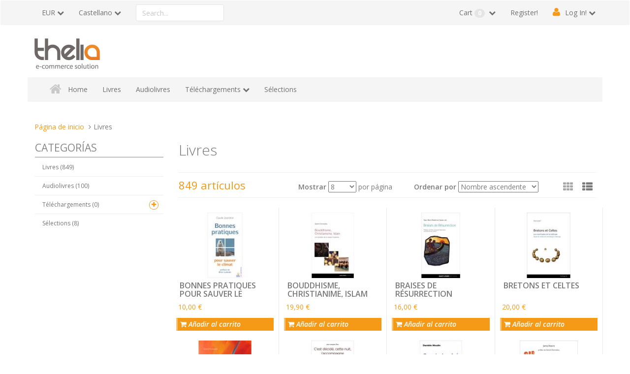

--- FILE ---
content_type: text/html; charset=UTF-8
request_url: https://saintlegerproductions.fr/commandes/web/?category_id=1&page=7&view=category&lang=es_ES
body_size: 12485
content:
<!doctype html>
<!--
 ______   __  __     ______     __         __     ______
/\__  _\ /\ \_\ \   /\  ___\   /\ \       /\ \   /\  __ \
\/_/\ \/ \ \  __ \  \ \  __\   \ \ \____  \ \ \  \ \  __ \
   \ \_\  \ \_\ \_\  \ \_____\  \ \_____\  \ \_\  \ \_\ \_\
    \/_/   \/_/\/_/   \/_____/   \/_____/   \/_/   \/_/\/_/
Copyright (c) OpenStudio
email : info@thelia.net
web : http://www.thelia.net
This program is free software; you can redistribute it and/or modify
it under the terms of the GNU General Public License as published by
the Free Software Foundation; either version 3 of the
GNU General Public License : http://www.gnu.org/licenses/
-->
<!--[if lt IE 7 ]><html class="no-js oldie ie6" lang="es"> <![endif]-->
<!--[if IE 7 ]><html class="no-js oldie ie7" lang="es"> <![endif]-->
<!--[if IE 8 ]><html class="no-js oldie ie8" lang="es"> <![endif]-->
<!--[if (gte IE 9)|!(IE)]><!--><html lang="es" class="no-js"> <!--<![endif]-->
<head>
    <script>(function(H) { H.className=H.className.replace(/\bno-js\b/,'js') } )(document.documentElement);</script>
    <meta charset="utf-8">
    <title>Livres - Saint Léger Productions</title>
    <meta name="generator" content="Thelia V2">
    <meta http-equiv="X-UA-Compatible" content="IE=edge">
    <meta name="viewport" content="width=device-width,initial-scale=1.0">
        <link rel="stylesheet" href="https://saintlegerproductions.fr/commandes/web/assets/frontOffice/default/template-assets/assets/dist/css/d7f3820.css">
    <link rel="shortcut icon" type="image/x-icon" href="https://saintlegerproductions.fr/commandes/web/assets/frontOffice/default/template-assets/assets/dist/img/1c6b335.ico">
    <link rel="icon" type="image/png" href="https://saintlegerproductions.fr/commandes/web/assets/frontOffice/default/template-assets/assets/dist/img/230f8b1.png" />
    <link rel="alternate" type="application/rss+xml" title="Todos los productos" href="https://saintlegerproductions.fr/commandes/web/feed/catalog/es_ES" />
    <link rel="alternate" type="application/rss+xml" title="Todos los contenidos" href="https://saintlegerproductions.fr/commandes/web/feed/content/es_ES" />
    <link rel="alternate" type="application/rss+xml" title="Todas las marcas" href="https://saintlegerproductions.fr/commandes/web/feed/brand/es_ES" />
    <link rel="alternate" type="application/rss+xml" title="Todos los productos en Livres" href="https://saintlegerproductions.fr/commandes/web/feed/catalog/es_ES/1" />
    <!--[if lt IE 9]>
    <script src="//cdnjs.cloudflare.com/ajax/libs/html5shiv/3.7.3/html5shiv.js"></script>
        <script>window.html5 || document.write('<script src="https://saintlegerproductions.fr/commandes/web/assets/frontOffice/default/template-assets/assets/dist/js/vendors/e04969f.js"><\/script>');</script>
    <script src="//cdnjs.cloudflare.com/ajax/libs/respond.js/1.4.2/respond.js"></script>
        <script>window.respond || document.write('<script src="https://saintlegerproductions.fr/commandes/web/assets/frontOffice/default/template-assets/assets/dist/js/vendors/d9aef7c.js"><\/script>');</script>
    <![endif]-->
    <link rel="stylesheet" type="text/css" href="https://saintlegerproductions.fr/commandes/web/assets/frontOffice/default/HookSearch/assets/css/d570c42.css" /><link rel="stylesheet" type="text/css" href="https://saintlegerproductions.fr/commandes/web/assets/frontOffice/default/HookCustomer/assets/css/6f6df83.css" /><link rel="stylesheet" type="text/css" href="https://saintlegerproductions.fr/commandes/web/assets/frontOffice/default/HookCart/assets/css/88c5a09.css" />
</head>
<body class="page-category" itemscope itemtype="http://schema.org/WebPage">
    <!-- Accessibility -->
    <a class="sr-only" href="#content">Pasar al contenido</a>
    <div class="page" role="document">
        <div class="header-container" itemscope itemtype="http://schema.org/WPHeader">
            <div class="navbar navbar-default navbar-secondary" itemscope itemtype="http://schema.org/SiteNavigationElement">
                <div class="container">
                    <div class="navbar-header">
                        <!-- .navbar-toggle is used as the toggle for collapsed navbar content -->
                        <button type="button" class="navbar-toggle" data-toggle="collapse" data-target=".nav-secondary">
                            <span class="sr-only">Cambiar el modo de navegación</span>
                            <span class="icon-bar"></span>
                            <span class="icon-bar"></span>
                            <span class="icon-bar"></span>
                        </button>
                        <a class="navbar-brand visible-xs" href="https://saintlegerproductions.fr/commandes/web">Saint Léger Productions</a>
                    </div>
                        <nav class="navbar-collapse collapse nav-secondary" role="navigation" aria-label="Navegación secundaria">
                            <ul class="nav navbar-nav navbar-currency navbar-left">
    <li class="dropdown">
        <a href="https://saintlegerproductions.fr/commandes/web/currency" class="language-label dropdown-toggle" data-toggle="dropdown">EUR</a>
        <ul class="dropdown-menu">
            <li><a href="https://saintlegerproductions.fr/commandes/web/?category_id=1&amp;lang=es_ES&amp;page=7&amp;view=category&amp;currency=USD">$ - </a></li>
        </ul>
    </li>
</ul><ul class="nav navbar-nav navbar-lang navbar-left">
    <li class="dropdown">
        <a href="https://saintlegerproductions.fr/commandes/web/login" class="language-label dropdown-toggle" data-toggle="dropdown">Castellano</a>
        <ul class="dropdown-menu">
            <li><a href="https://saintlegerproductions.fr/commandes/web/?category_id=1&amp;page=7&amp;view=category&amp;lang=fr_FR">Français</a></li>
            <li><a href="https://saintlegerproductions.fr/commandes/web/?category_id=1&amp;page=7&amp;view=category&amp;lang=en_US">English</a></li>
            <li><a href="https://saintlegerproductions.fr/commandes/web/?category_id=1&amp;page=7&amp;view=category&amp;lang=it_IT">Italiano</a></li>
            <li><a href="https://saintlegerproductions.fr/commandes/web/?category_id=1&amp;page=7&amp;view=category&amp;lang=ru_RU">Russian</a></li>
            <li><a href="https://saintlegerproductions.fr/commandes/web/?category_id=1&amp;page=7&amp;view=category&amp;lang=cs_CZ">Czech</a></li>
            <li><a href="https://saintlegerproductions.fr/commandes/web/?category_id=1&amp;page=7&amp;view=category&amp;lang=de_DE">Deutsch</a></li>
        </ul>
    </li>
</ul><div class="search-container navbar-form navbar-left">
    <form id="form-search" action="https://saintlegerproductions.fr/commandes/web/search" method="get" role="search" aria-labelledby="search-label">
        <label id="search-label" class="sr-only" for="q">Search a product</label>
        <input type="search" name="q" id="q" placeholder="Search..." class="form-control" autocomplete="off" aria-required="true" required pattern=".{2,}" title="Minimum 2 characters.">
    </form>
</div><ul class="nav navbar-nav navbar-customer navbar-right">
    <li><a href="https://saintlegerproductions.fr/commandes/web/register" class="register">Register!</a></li>
    <li class="dropdown">
        <a href="https://saintlegerproductions.fr/commandes/web/login" class="login dropdown-toggle">Log In!</a>
        <div class="dropdown-menu">
            <form id="form-login-mini" action="https://saintlegerproductions.fr/commandes/web/login" method="post" >
            <input type="hidden" name="thelia_customer_login[_token]" value="EOvzH26yKHAshZMfe1R0q6Hg_SSg-L5vSTGPik0E4sU" >
            <input type="hidden" name="thelia_customer_login[success_url]" value="https://saintlegerproductions.fr/commandes/web/?category_id=1&amp;lang=es_ES&amp;page=7&amp;view=category">
            <div class="form-group group-email">
                <label for="email-mini">Email address</label>
                <input type="email" name="thelia_customer_login[email]" id="email-mini" class="form-control input-sm" maxlength="255" aria-required="true" required>
            </div>
            <div class="form-group group-password">
                <label for="password-mini">Password</label>
                <input type="password" name="thelia_customer_login[password]" id="password-mini" class="form-control input-sm" maxlength="255" aria-required="true" required>
            </div>
            <input type="hidden" name="thelia_customer_login[account]" value="1">
            <div class="form-group group-btn">
                <button type="submit" class="btn btn-login-mini btn-sm btn-primary"><i class="fa fa-sign-in"></i> Sign In</button>
                <a href="https://saintlegerproductions.fr/commandes/web/register" class="btn btn-register-mini btn-default btn-sm"><i class="fa fa-user-plus"></i> Register</a>
            </div>
            <a href="https://saintlegerproductions.fr/commandes/web/password" class="mini-forgot-password">Forgot your Password?</a>
            </form>
        </div>
    </li>
</ul><ul class="nav navbar-nav navbar-cart navbar-right">
    <li class="dropdown pull-right  cart-container">
        <a href="https://saintlegerproductions.fr/commandes/web/cart" rel="nofollow" class="cart">
            Cart <span class="badge">0</span>
        </a>
        <div class="dropdown-menu cart-content">
            <p>You have no items in your shopping cart.</p>
        </div>
    </li>
</ul>
                        </nav>
                </div>
            </div>
            <header class="container" role="banner">
                <div class="header row">
                    <h1 class="logo container hidden-xs">
                        <a href="https://saintlegerproductions.fr/commandes/web" title="Saint Léger Productions">
                                                                                    <img src="https://saintlegerproductions.fr/commandes/web/assets/frontOffice/default/template-assets/assets/dist/img/bd9cd5e.png" alt="Saint Léger Productions">
                        </a>
                    </h1>
                    <nav class="navbar navbar-default nav-main" role="navigation" itemscope itemtype="http://schema.org/SiteNavigationElement">
    <div class="container-fluid">
        <div class="navbar-header">
            <button type="button" class="navbar-toggle" data-toggle="collapse" data-target="#navbar-primary">
                <span class="sr-only">Toggle navigation</span>
                <span class="icon-bar"></span>
                <span class="icon-bar"></span>
                <span class="icon-bar"></span>
            </button>
            <a class="navbar-brand visible-xs-block visible-sm-block" href="https://saintlegerproductions.fr/commandes/web">Categories</a>
        </div>
        <div class="collapse navbar-collapse" id="navbar-primary">
            <ul class="nav navbar-nav navbar-categories">
                <li><a href="https://saintlegerproductions.fr/commandes/web" class="home">Home</a></li>
                                    <li><a href="https://saintlegerproductions.fr/commandes/web/?view=category&amp;lang=es_ES&amp;category_id=1">Livres</a></li>
                                    <li><a href="https://saintlegerproductions.fr/commandes/web/?view=category&amp;lang=es_ES&amp;category_id=2">Audiolivres</a></li>
                                    <li class="dropdown">
                        <a href="https://saintlegerproductions.fr/commandes/web/?view=category&amp;lang=es_ES&amp;category_id=3" class="dropdown-toggle">Téléchargements</a>
                        <ul class="dropdown-menu" role="menu">
                                <li><a href="https://saintlegerproductions.fr/commandes/web/?view=category&amp;lang=es_ES&amp;category_id=5">epub</a></li>    
                                <li><a href="https://saintlegerproductions.fr/commandes/web/?view=category&amp;lang=es_ES&amp;category_id=6">.mobi</a></li>    
                                <li><a href="https://saintlegerproductions.fr/commandes/web/?view=category&amp;lang=es_ES&amp;category_id=7">pdf</a></li>    
                        </ul>
                    </li>
                                    <li><a href="https://saintlegerproductions.fr/commandes/web/?view=category&amp;lang=es_ES&amp;category_id=4">Sélections</a></li>
            </ul>
        </div>
    </div>
</nav>
                </div>
            </header><!-- /.header -->
        </div><!-- /.header-container -->
        <main class="main-container" role="main">
            <div class="container">
                <nav class="nav-breadcrumb" role="navigation" aria-labelledby="breadcrumb-label">
    <strong id="breadcrumb-label" class="sr-only">Estas aquí:</strong>
    <ul class="breadcrumb" itemscope itemtype="http://schema.org/BreadcrumbList" >
        <li itemscope itemtype="http://schema.org/ListItem" itemprop="itemListElement" ><a href="https://saintlegerproductions.fr/commandes/web" itemprop="item">
            <span itemprop="name">Página de inicio</span></a>
            <meta itemprop="position" content="1">
        </li>
                                            <li itemscope itemtype="http://schema.org/ListItem" itemprop="itemListElement" class="active"><span itemprop="name">Livres</span></li>
                                </ul>
</nav><!-- /.nav-breadcrumb -->
                <div id="content">
    <div class="main row">
        <article class="col-main col-md-9 col-md-push-3 grid" role="main">
                        <section class="category-description">
                    <h1 id="main-label" class="page-header">Livres</h1>
            </section>
            <hr/>
                                <div class="toolbar toolbar-top" role="toolbar">
                    <div class="sorter-container clearfix">
                    <span class="amount">849 artículos</span>
                    <span class="limiter">
                        <label for="limit-top">Mostrar</label>
                        <select id="limit-top" name="limit">
                            <option value="https://saintlegerproductions.fr/commandes/web/?category_id=1&amp;page=1&amp;view=category&amp;lang=es_ES&amp;limit=4" >4</option>
                            <option value="https://saintlegerproductions.fr/commandes/web/?category_id=1&amp;page=1&amp;view=category&amp;lang=es_ES&amp;limit=8" selected>8</option>
                            <option value="https://saintlegerproductions.fr/commandes/web/?category_id=1&amp;page=1&amp;view=category&amp;lang=es_ES&amp;limit=12" >12</option>
                            <option value="https://saintlegerproductions.fr/commandes/web/?category_id=1&amp;page=1&amp;view=category&amp;lang=es_ES&amp;limit=50">50</option>
                            <option value="https://saintlegerproductions.fr/commandes/web/?category_id=1&amp;page=1&amp;view=category&amp;lang=es_ES&amp;limit=100000" >Todo</option>
                        </select>
                        <span class="per-page">por página</span>
                    </span><!-- /.limiter -->
                    <span class="sort-by">
                        <label for="sortby-top">Ordenar por</label>
                        <select id="sortby-top" name="sortby">
                            <option value="https://saintlegerproductions.fr/commandes/web/?category_id=1&amp;page=7&amp;view=category&amp;lang=es_ES&amp;limit=8&amp;order=alpha" selected>Nombre ascendente</option>
                            <option value="https://saintlegerproductions.fr/commandes/web/?category_id=1&amp;page=7&amp;view=category&amp;lang=es_ES&amp;limit=8&amp;order=alpha_reverse" >Nombre descendente</option>
                            <option value="https://saintlegerproductions.fr/commandes/web/?category_id=1&amp;page=7&amp;view=category&amp;lang=es_ES&amp;limit=8&amp;order=min_price" >Precio ascendente</option>
                            <option value="https://saintlegerproductions.fr/commandes/web/?category_id=1&amp;page=7&amp;view=category&amp;lang=es_ES&amp;limit=8&amp;order=max_price" >Precio descendente</option>
                        </select>
                    </span><!-- /.sort-by -->
                    <span class="view-mode">
                        <span class="view-mode-label sr-only">Ver como:</span>
                        <span class="view-mode-btn">
                            <a href="https://saintlegerproductions.fr/commandes/web/?category_id=1&amp;page=7&amp;view=category&amp;lang=es_ES&amp;mode=grid" data-toggle="view" role="button" title="Cuadrícula" rel="nofollow" class="btn btn-default btn-grid"><i class="fa fa-th"></i></a>
                            <a href="https://saintlegerproductions.fr/commandes/web/?category_id=1&amp;page=7&amp;view=category&amp;lang=es_ES&amp;mode=list" data-toggle="view" role="button" title="Lista" rel="nofollow" class="btn btn-default btn-list"><i class="fa fa-th-list"></i></a>
                        </span>
                    </span><!-- /.view-mode -->
                </div><!-- /.sorter -->
            </div>
            <div id="category-products">
                <div class="products-content">
                    <ul class="list-unstyled row">
                            <li class="item col-md-3">
                    	    <article class="row" itemscope itemtype="http://schema.org/Product">
        <a href="https://saintlegerproductions.fr/commandes/web/?view=product&lang=es_ES&product_id=805" itemprop="url" tabindex="-1" class="product-image product-quickview overlay col-sm-3">
                <img itemprop="image" src="https://saintlegerproductions.fr/commandes/web/cache/images/product/ade23d2deeb0e92a1ba1070fb007a4f9-bonnes-pratiques-pour-sauver-le-climat-982.jpg" class="img-responsive" alt="BONNES PRATIQUES POUR SAUVER LE CLIMAT">
        </a>
        <div class="product-info col-sm-6">
            <h2 class="name"><a href="https://saintlegerproductions.fr/commandes/web/?view=product&lang=es_ES&product_id=805"><span itemprop="name">BONNES PRATIQUES POUR SAUVER LE CLIMAT</span></a></h2>
                        <div class="description" itemprop="description">
                <p><div align="justify">Vous faites partie des 85% de français qui sont inquiets des changements climatiques et vous savez que
l’homme est à l’origine de ceux-ci.<br>
Vous avez envie d’agir vous-mêmes
car vous vous doutez que nous devons tous agir devant cette menace. Vous
ne voulez pas qu’on vous dicte, voire qu’on vous impose un autre mode de vie ; mais vous ne savez pas quoi faire,
dans quel ordre et avec quelle efficacité.<br>
Le livret « Bonnes pratiques pour sauver le climat » est fait pour vous !
Il vous explique d’abord quel impact vous pouvez avoir et vous explique quelles sont les réductions d’émissions de
gaz à effet de serre les plus importantes, en vous aidant à évaluer vos propres émissions : celles que vous générez
quand vous chauffez votre logement, quand vous vous déplacez, quand vous vous alimentez, quand vous
consommez, quand vous vous distrayez.<br>
Puis il vous énumère toutes les actions concrètes que vous pouvez engager dans tous ces domaines. Par de la
sobriété d’abord (évitons de gaspiller !) puis par de l’efficacité climatique ensuite, lorsque par exemple vous vous
apprêtez à changer de logement, de système de chauffage, de voiture,….<br>
Vous élargirez ensuite le champ de vos investigations en vous intéressant à votre alimentation, à vos achats
courants ou occasionnels, à vos objets numériques, à vos voyages…<br>
Après ce grand tour d’horizon, vous comprendrez l’importance relative de toutes ces actions et vous pourrez
chiffrer vous-mêmes
la réduction de vos émissions. Il vous restera à agir en toute connaissance de cause !</div></p>
            </div>
                    </div>
        <div class="product-price col-sm-3">
            <div class="price-container row" itemprop="offers" itemscope itemtype="http://schema.org/Offer">
                <meta itemprop="category" content="Livres">
                <meta itemprop="itemCondition" itemscope itemtype="http://schema.org/NewCondition">
                <meta itemprop="priceCurrency" content="€">
                <link itemprop="availability" href="http://schema.org/InStock" content="in_stock" />
                                    <span class="regular-price col-xs-12"><span itemprop="price" class="price">10,00 €</span></span>
                            </div>
                    <form id="form-product-details805" action="https://saintlegerproductions.fr/commandes/web/cart/add" method="post" class="form-product">
                        <input type="hidden" name="thelia_cart_add[_token]" value="tgUWu0_XJ197JDnv1ePG5lflHZH3UHlzhX9XCawZG4E" >
                        <input type="hidden" name="view" value="product">
                        <input type="hidden" name="product_id" value="805">
                            <input type="hidden" name="thelia_cart_add[append]" value="1">
                            <input type="hidden" class="pse-id" name="thelia_cart_add[product_sale_elements_id]" value="805" >
                            <input id="cart_product" type="hidden" name="thelia_cart_add[product]" value="805" >
                        <fieldset class="product-cart form-inline">
                                <div class="form-group group-qty hide ">
                                    <label for="quantity">Cantidad</label>
                                    <input type="number" name="thelia_cart_add[quantity]" id="quantity" class="form-control" value="1" min="0" required>
                                                                    </div>
                            <div>
                                <div class="product-btn">
                                    <button type="submit" class="btn btn-primary btn-block"><i class="fa fa-shopping-cart"></i> Añadir al carrito</button>
                                </div>
                            </div>
                        </fieldset>
                    </form>
                                    </div>
    </article><!-- /product -->
</li>
                            <li class="item col-md-3">
                    	    <article class="row" itemscope itemtype="http://schema.org/Product">
        <a href="https://saintlegerproductions.fr/commandes/web/?view=product&lang=es_ES&product_id=66" itemprop="url" tabindex="-1" class="product-image product-quickview overlay col-sm-3">
                <img itemprop="image" src="https://saintlegerproductions.fr/commandes/web/cache/images/product/ade23d2deeb0e92a1ba1070fb007a4f9-bouddhismeweb_203.jpg" class="img-responsive" alt="BOUDDHISME, CHRISTIANIME, ISLAM">
        </a>
        <div class="product-info col-sm-6">
            <h2 class="name"><a href="https://saintlegerproductions.fr/commandes/web/?view=product&lang=es_ES&product_id=66"><span itemprop="name">BOUDDHISME, CHRISTIANIME, ISLAM</span></a></h2>
                        <div class="description" itemprop="description">
                <p><div align="justify">La mondialisation, que nous la subissions ou l’accompagnions activement, a pour effet de rendre présents sur notre territoire et jusque dans notre vie sociale, les grands courants religieux du monde. Ainsi, la rencontre avec les musulmans et les bouddhistes fait-elle désormais partie de notre quotidien. Dans le même temps, les évènements géopolitiques qui se déroulent dans le monde mettent en évidence l’importance du rôle joué par la variable religieuse dans l’histoire contemporaine. Cela, alors que par suite de l’abandon par beaucoup en Occident de leur propre tradition religieuse - en l’occurrence le christianisme l’ignorance religieuse se répand et n’a jamais été aussi grande. Cette ignorance interdit de comprendre en profondeur la nature des grands évènements sociaux et des évolutions culturelles qui se déroulent aujourd’hui sous nos yeux. Le but de cet ouvrage est de venir combler cette ignorance en donnant à chacun des clefs de lecture pour entrer dans la compré- hension des trois grandes traditions religieuses qui se présentent aujourd’hui comme universelles et ambitionnent rien moins que de s’étendre à l’ensemble de l’humanité : par ordre d’apparition historique, le bouddhisme, le christianisme et l’islam. Pour cela, la première partie de ce livre propose d’abord une présentation synthétique et panoramique de chacune des trois religions, cela à partir d’un même plan de base : contexte géographique et historique de naissance, biographie du fondateur, corpus théologique, développements socio-historiques, situation actuelle. Dans la seconde partie, il est ensuite procédé à une comparaison thématique entre les trois religions : quels rapports au monde et à autrui ? quelles conceptions de la révélation et du salut ? quelles rationalisations théologiques ? Cette comparaison est menée pour l’essentiel au moyen de la simple raison humaine, une raison qui n’est plus celle issue de la philosophie mais la raison moderne issue des sciences, empruntant notamment ses grilles d’interprétation aux sciences humaines et à la systémique</div></p>
            </div>
                    </div>
        <div class="product-price col-sm-3">
            <div class="price-container row" itemprop="offers" itemscope itemtype="http://schema.org/Offer">
                <meta itemprop="category" content="Livres">
                <meta itemprop="itemCondition" itemscope itemtype="http://schema.org/NewCondition">
                <meta itemprop="priceCurrency" content="€">
                <link itemprop="availability" href="http://schema.org/InStock" content="in_stock" />
                                    <span class="regular-price col-xs-12"><span itemprop="price" class="price">19,90 €</span></span>
                            </div>
                    <form id="form-product-details66" action="https://saintlegerproductions.fr/commandes/web/cart/add" method="post" class="form-product">
                        <input type="hidden" name="thelia_cart_add[_token]" value="tgUWu0_XJ197JDnv1ePG5lflHZH3UHlzhX9XCawZG4E" >
                        <input type="hidden" name="view" value="product">
                        <input type="hidden" name="product_id" value="66">
                            <input type="hidden" name="thelia_cart_add[append]" value="1">
                            <input type="hidden" class="pse-id" name="thelia_cart_add[product_sale_elements_id]" value="66" >
                            <input id="cart_product" type="hidden" name="thelia_cart_add[product]" value="66" >
                        <fieldset class="product-cart form-inline">
                                <div class="form-group group-qty hide ">
                                    <label for="quantity">Cantidad</label>
                                    <input type="number" name="thelia_cart_add[quantity]" id="quantity" class="form-control" value="1" min="0" required>
                                                                    </div>
                            <div>
                                <div class="product-btn">
                                    <button type="submit" class="btn btn-primary btn-block"><i class="fa fa-shopping-cart"></i> Añadir al carrito</button>
                                </div>
                            </div>
                        </fieldset>
                    </form>
                                    </div>
    </article><!-- /product -->
</li>
                            <li class="item col-md-3">
                    	    <article class="row" itemscope itemtype="http://schema.org/Product">
        <a href="https://saintlegerproductions.fr/commandes/web/?view=product&lang=es_ES&product_id=364" itemprop="url" tabindex="-1" class="product-image product-quickview overlay col-sm-3">
                <img itemprop="image" src="https://saintlegerproductions.fr/commandes/web/cache/images/product/ade23d2deeb0e92a1ba1070fb007a4f9-cv_braises-de-resurrection-439.jpg" class="img-responsive" alt="BRAISES DE RÉSURRECTION">
        </a>
        <div class="product-info col-sm-6">
            <h2 class="name"><a href="https://saintlegerproductions.fr/commandes/web/?view=product&lang=es_ES&product_id=364"><span itemprop="name">BRAISES DE RÉSURRECTION</span></a></h2>
                        <div class="description" itemprop="description">
                <p><div align="justify">Un chemin s’ouvre à tout lecteur qui entend une eau murmurer au fond de lui une musique discrète, lancinante, persistante. Ce chemin que propose Sœur Marie-Madeleine Caseau sera chemin d’écoute, de silence, de méditation à partir des récits des apparitions du Ressuscité.<br>
C’est un vrai chemin initiatique simple, peu exigeant : dix minutes chaque matin, livre en mains, assis avec soi-même qui est ainsi balisé, pour chercheur assoiffé. Ce chemin de solitude solidaire, accompagné de géants de la foi, reconnus saints déjà ou non, invite à la prière encordée, afin de se laisser guider jusqu’aux profondeurs du cœur de Dieu.<br>
Un peu d’assurance acquise, l’envol à tire d’ailes fera trouver la voie royale de la liberté des enfants de Dieu ! La braise sous nos cendres n’attend que le souffle de l’Esprit et l’Inouï de la Parole pour embraser le bois sec de nos vies : Marie entend « Va dire à mes frères » et Paul : « Je suis Jésus que tu persécutes ». Une femme voulant saisir Jésus et un homme saisi par lui nous donnent rendez- vous : ne nous laissons pas voler ces dix minutes de solitude et de silence pour quelques jours !<br>
Un fait signe sur le rivage !</div></p>
            </div>
                    </div>
        <div class="product-price col-sm-3">
            <div class="price-container row" itemprop="offers" itemscope itemtype="http://schema.org/Offer">
                <meta itemprop="category" content="Livres">
                <meta itemprop="itemCondition" itemscope itemtype="http://schema.org/NewCondition">
                <meta itemprop="priceCurrency" content="€">
                <link itemprop="availability" href="http://schema.org/InStock" content="in_stock" />
                                    <span class="regular-price col-xs-12"><span itemprop="price" class="price">16,00 €</span></span>
                            </div>
                    <form id="form-product-details364" action="https://saintlegerproductions.fr/commandes/web/cart/add" method="post" class="form-product">
                        <input type="hidden" name="thelia_cart_add[_token]" value="tgUWu0_XJ197JDnv1ePG5lflHZH3UHlzhX9XCawZG4E" >
                        <input type="hidden" name="view" value="product">
                        <input type="hidden" name="product_id" value="364">
                            <input type="hidden" name="thelia_cart_add[append]" value="1">
                            <input type="hidden" class="pse-id" name="thelia_cart_add[product_sale_elements_id]" value="364" >
                            <input id="cart_product" type="hidden" name="thelia_cart_add[product]" value="364" >
                        <fieldset class="product-cart form-inline">
                                <div class="form-group group-qty hide ">
                                    <label for="quantity">Cantidad</label>
                                    <input type="number" name="thelia_cart_add[quantity]" id="quantity" class="form-control" value="1" min="0" required>
                                                                    </div>
                            <div>
                                <div class="product-btn">
                                    <button type="submit" class="btn btn-primary btn-block"><i class="fa fa-shopping-cart"></i> Añadir al carrito</button>
                                </div>
                            </div>
                        </fieldset>
                    </form>
                                    </div>
    </article><!-- /product -->
</li>
                            <li class="item col-md-3">
                    	    <article class="row" itemscope itemtype="http://schema.org/Product">
        <a href="https://saintlegerproductions.fr/commandes/web/?view=product&lang=es_ES&product_id=313" itemprop="url" tabindex="-1" class="product-image product-quickview overlay col-sm-3">
                <img itemprop="image" src="https://saintlegerproductions.fr/commandes/web/cache/images/product/ade23d2deeb0e92a1ba1070fb007a4f9-bretons-et-celtes-356.jpg" class="img-responsive" alt="BRETONS ET CELTES">
        </a>
        <div class="product-info col-sm-6">
            <h2 class="name"><a href="https://saintlegerproductions.fr/commandes/web/?view=product&lang=es_ES&product_id=313"><span itemprop="name">BRETONS ET CELTES</span></a></h2>
                        <div class="description" itemprop="description">
                <p><div align="justify">De nombreux chercheurs s’interrogent aujourd’hui sur la réalité de l’influence celte sur les peuples de la façade atlantique. On voit actuellement émerger deux groupes distincts: celui d’Europe centrale avec des mouvements migratoires sillonnant cet espace en tous sens et celui beaucoup plus stable de la façade atlantique. Alors que les premières migrations celtiques apparaissent à partir du Ve siècle avant notre ère, le groupe atlantique, déjà en place depuis le début du Néolithique (5000 ans avant J.C.), entretient de fréquents contacts portés par les échanges maritimes, jusqu’en Méditerranée.<br>
Ainsi la forte identité culturelle, constatée en Bretagne, pourrait puiser ses origines dans des séquences bien antérieures à celles proposées (voire imposées) par le mythique discours celte.<br>
Cette publication, destinée à un large public, n’est pas rédigée comme une thèse universitaire. Les arguments archéologiques et historiques avancés, sont développés de façon claire et souvent accompagnés d’illustrations facilitant la compréhension: 80 photos, 19 planches de dessins reconstituants des sites emblématiques ou des scènes spécifiques, sept à huit cartes topographiques permettent de bien suivre les divers cheminements et localisations des faits relatés (routes maritimes, parcours de certains groupes migrants, localisations de sites spécifiques).<br>
Un diagramme chronologique, détaillé et précis, est présenté au début de l’ouvrage. Il permet de situer dans le temps les divers faits et références culturelles attribués au celtisme.</div></p>
            </div>
                    </div>
        <div class="product-price col-sm-3">
            <div class="price-container row" itemprop="offers" itemscope itemtype="http://schema.org/Offer">
                <meta itemprop="category" content="Livres">
                <meta itemprop="itemCondition" itemscope itemtype="http://schema.org/NewCondition">
                <meta itemprop="priceCurrency" content="€">
                <link itemprop="availability" href="http://schema.org/InStock" content="in_stock" />
                                    <span class="regular-price col-xs-12"><span itemprop="price" class="price">20,00 €</span></span>
                            </div>
                    <form id="form-product-details313" action="https://saintlegerproductions.fr/commandes/web/cart/add" method="post" class="form-product">
                        <input type="hidden" name="thelia_cart_add[_token]" value="tgUWu0_XJ197JDnv1ePG5lflHZH3UHlzhX9XCawZG4E" >
                        <input type="hidden" name="view" value="product">
                        <input type="hidden" name="product_id" value="313">
                            <input type="hidden" name="thelia_cart_add[append]" value="1">
                            <input type="hidden" class="pse-id" name="thelia_cart_add[product_sale_elements_id]" value="313" >
                            <input id="cart_product" type="hidden" name="thelia_cart_add[product]" value="313" >
                        <fieldset class="product-cart form-inline">
                                <div class="form-group group-qty hide ">
                                    <label for="quantity">Cantidad</label>
                                    <input type="number" name="thelia_cart_add[quantity]" id="quantity" class="form-control" value="1" min="0" required>
                                                                    </div>
                            <div>
                                <div class="product-btn">
                                    <button type="submit" class="btn btn-primary btn-block"><i class="fa fa-shopping-cart"></i> Añadir al carrito</button>
                                </div>
                            </div>
                        </fieldset>
                    </form>
                                    </div>
    </article><!-- /product -->
</li>
                            <li class="item col-md-3">
                    	    <article class="row" itemscope itemtype="http://schema.org/Product">
        <a href="https://saintlegerproductions.fr/commandes/web/?view=product&lang=es_ES&product_id=374" itemprop="url" tabindex="-1" class="product-image product-quickview overlay col-sm-3">
                <img itemprop="image" src="https://saintlegerproductions.fr/commandes/web/cache/images/product/ade23d2deeb0e92a1ba1070fb007a4f9-9782364523692-couv-buissonnances-453.jpg" class="img-responsive" alt="BUISSONNANCES">
        </a>
        <div class="product-info col-sm-6">
            <h2 class="name"><a href="https://saintlegerproductions.fr/commandes/web/?view=product&lang=es_ES&product_id=374"><span itemprop="name">BUISSONNANCES</span></a></h2>
                        <div class="description" itemprop="description">
                <p><div align="justify">Ce livre s'inscrit dans l'héritage immémorial du Cantique des Cantiques, et plus largement de la parole poétique du christianisme comme verbe de l'homme intérieur dont nous parle l’Apôtre Paul. À travers ces vers retentissent les sonorités mystérieuses d'une Présence à sens multiples. Ce livre est une invitation pour les lectrices et les lecteurs à percevoir des réalités invisibles qui nourrissent, au delà des apparences, leurs inconscients, à travers des épousailles-retrouvailles avec la beauté de nos origines. La parole poétique du christianisme prend alors toute son ampleur, celle d'exprimer l'inexprimable. Amour de la Beauté et Beauté de l'Amour sont le cœur de cet ouvrage qui nous invite à redécouvrir la grandeur nous habitant dans un monde qui se cherche.</div></p>
            </div>
                    </div>
        <div class="product-price col-sm-3">
            <div class="price-container row" itemprop="offers" itemscope itemtype="http://schema.org/Offer">
                <meta itemprop="category" content="Livres">
                <meta itemprop="itemCondition" itemscope itemtype="http://schema.org/NewCondition">
                <meta itemprop="priceCurrency" content="€">
                <link itemprop="availability" href="http://schema.org/InStock" content="in_stock" />
                                    <span class="regular-price col-xs-12"><span itemprop="price" class="price">17,00 €</span></span>
                            </div>
                    <form id="form-product-details374" action="https://saintlegerproductions.fr/commandes/web/cart/add" method="post" class="form-product">
                        <input type="hidden" name="thelia_cart_add[_token]" value="tgUWu0_XJ197JDnv1ePG5lflHZH3UHlzhX9XCawZG4E" >
                        <input type="hidden" name="view" value="product">
                        <input type="hidden" name="product_id" value="374">
                            <input type="hidden" name="thelia_cart_add[append]" value="1">
                            <input type="hidden" class="pse-id" name="thelia_cart_add[product_sale_elements_id]" value="374" >
                            <input id="cart_product" type="hidden" name="thelia_cart_add[product]" value="374" >
                        <fieldset class="product-cart form-inline">
                                <div class="form-group group-qty hide ">
                                    <label for="quantity">Cantidad</label>
                                    <input type="number" name="thelia_cart_add[quantity]" id="quantity" class="form-control" value="1" min="0" required>
                                                                    </div>
                            <div>
                                <div class="product-btn">
                                    <button type="submit" class="btn btn-primary btn-block"><i class="fa fa-shopping-cart"></i> Añadir al carrito</button>
                                </div>
                            </div>
                        </fieldset>
                    </form>
                                    </div>
    </article><!-- /product -->
</li>
                            <li class="item col-md-3">
                    	    <article class="row" itemscope itemtype="http://schema.org/Product">
        <a href="https://saintlegerproductions.fr/commandes/web/?view=product&lang=es_ES&product_id=455" itemprop="url" tabindex="-1" class="product-image product-quickview overlay col-sm-3">
                <img itemprop="image" src="https://saintlegerproductions.fr/commandes/web/cache/images/product/ade23d2deeb0e92a1ba1070fb007a4f9-couv-nicodeme-555.jpg" class="img-responsive" alt="C&#039;EST DÉCIDÉ, CETTE NUIT J&#039;ACCOMPAGNE NICODÈME - Que vaudrait la foi sans l&#039;amitié avec Jésus ?">
        </a>
        <div class="product-info col-sm-6">
            <h2 class="name"><a href="https://saintlegerproductions.fr/commandes/web/?view=product&lang=es_ES&product_id=455"><span itemprop="name">C&#039;EST DÉCIDÉ, CETTE NUIT J&#039;ACCOMPAGNE NICODÈME - Que vaudrait la foi sans l&#039;amitié avec Jésus ?</span></a></h2>
                        <div class="description" itemprop="description">
                <p><div align="justify">« J'aurais beau être prophète, avoir toute la science des mystères et toute la connaissance de Dieu et toute la foi à transporter les montagnes, s'il me manque l'Amour, je ne suis rien » (1Co 13, 2).
Avant Saint Paul, Nicodème, maître en Israël, avait bien compris cela, puisqu'il s'est levé en pleine nuit pour se rendre chez Jésus. Osons le dire : par amitié !<br>
Nicodème a pris sa lampe pour s'éclairer dans les ruelles sombres de la ville et comme les vierges prévoyantes des évangiles, sa lampe ne s'est pas éteinte. Car il avait dans son âme d'immenses réserves d'humilité... celle de savoir que sa connaissance et même sa foi étaient insuffisantes, non seulement pour lui... mais également pour Dieu !<br>
Nicodème l’a compris qu'il lui fallait oser La Rencontre. La Rencontre personnelle avec Jésus. Et que dans sa liberté, lui seul pouvait le décider.<br>
Aujourd'hui, cher lecteur, la décision t'appartient : laisseras-tu Jésus te dire, comme à ceux qui prétendaient être ses fidèles disciples et agir en son nom : "Je ne te connais pas ! " (Mathieu 7, 22)</div></p>
            </div>
                    </div>
        <div class="product-price col-sm-3">
            <div class="price-container row" itemprop="offers" itemscope itemtype="http://schema.org/Offer">
                <meta itemprop="category" content="Livres">
                <meta itemprop="itemCondition" itemscope itemtype="http://schema.org/NewCondition">
                <meta itemprop="priceCurrency" content="€">
                <link itemprop="availability" href="http://schema.org/InStock" content="in_stock" />
                                    <span class="regular-price col-xs-12"><span itemprop="price" class="price">15,00 €</span></span>
                            </div>
                    <form id="form-product-details455" action="https://saintlegerproductions.fr/commandes/web/cart/add" method="post" class="form-product">
                        <input type="hidden" name="thelia_cart_add[_token]" value="tgUWu0_XJ197JDnv1ePG5lflHZH3UHlzhX9XCawZG4E" >
                        <input type="hidden" name="view" value="product">
                        <input type="hidden" name="product_id" value="455">
                            <input type="hidden" name="thelia_cart_add[append]" value="1">
                            <input type="hidden" class="pse-id" name="thelia_cart_add[product_sale_elements_id]" value="455" >
                            <input id="cart_product" type="hidden" name="thelia_cart_add[product]" value="455" >
                        <fieldset class="product-cart form-inline">
                                <div class="form-group group-qty hide ">
                                    <label for="quantity">Cantidad</label>
                                    <input type="number" name="thelia_cart_add[quantity]" id="quantity" class="form-control" value="1" min="0" required>
                                                                    </div>
                            <div>
                                <div class="product-btn">
                                    <button type="submit" class="btn btn-primary btn-block"><i class="fa fa-shopping-cart"></i> Añadir al carrito</button>
                                </div>
                            </div>
                        </fieldset>
                    </form>
                                    </div>
    </article><!-- /product -->
</li>
                            <li class="item col-md-3">
                    	    <article class="row" itemscope itemtype="http://schema.org/Product">
        <a href="https://saintlegerproductions.fr/commandes/web/?view=product&lang=es_ES&product_id=1099" itemprop="url" tabindex="-1" class="product-image product-quickview overlay col-sm-3">
                <img itemprop="image" src="https://saintlegerproductions.fr/commandes/web/cache/images/product/ade23d2deeb0e92a1ba1070fb007a4f9-couv-1324.jpg" class="img-responsive" alt="ÇA M&#039;EST ARRIVÉ - Une humanitaire à l&#039;épreuve de la vie">
        </a>
        <div class="product-info col-sm-6">
            <h2 class="name"><a href="https://saintlegerproductions.fr/commandes/web/?view=product&lang=es_ES&product_id=1099"><span itemprop="name">ÇA M&#039;EST ARRIVÉ - Une humanitaire à l&#039;épreuve de la vie</span></a></h2>
                        <div class="description" itemprop="description">
                <p><div align="justify">« J’ai voulu me faire pardonner d’être née. » Ainsi commence le récit d’une vie où
la douleur du silence se transforme en chemin d’espérance.<br>
De son enfance parisienne marquée par l’absence d’un père et le secret des
origines, jusqu’à son départ pour le Bangladesh dans les années 1970, Danièle
Moulin retrace un itinéraire singulier où se mêlent quête de vérité, engagement et
réconciliation.<br>
Élevée dans le non-dit, elle grandit avec la certitude d’être de trop. C’est auprès de
l’abbé Pierre, puis au contact des plus pauvres, qu’elle découvre la force du don
et la dignité partagée.<br>
Dans Ça m’est arrivé, l’intime rejoint l’universel : les blessures familiales deviennent
le tremplin d’un engagement, et la parole retrouvée, une libération.<br>
À la fois témoignage, méditation et récit de voyage intérieur, ce livre interroge la
filiation, la vérité et la fraternité comme seules voies possibles vers la paix. Sobre,
sincère et profondément humain, ce texte nous rappelle qu’il n’est jamais trop tard
pour dire, comprendre, et se relever.</div></p>
            </div>
                    </div>
        <div class="product-price col-sm-3">
            <div class="price-container row" itemprop="offers" itemscope itemtype="http://schema.org/Offer">
                <meta itemprop="category" content="Livres">
                <meta itemprop="itemCondition" itemscope itemtype="http://schema.org/NewCondition">
                <meta itemprop="priceCurrency" content="€">
                <link itemprop="availability" href="http://schema.org/InStock" content="in_stock" />
                                    <span class="regular-price col-xs-12"><span itemprop="price" class="price">22,00 €</span></span>
                            </div>
                    <form id="form-product-details1099" action="https://saintlegerproductions.fr/commandes/web/cart/add" method="post" class="form-product">
                        <input type="hidden" name="thelia_cart_add[_token]" value="tgUWu0_XJ197JDnv1ePG5lflHZH3UHlzhX9XCawZG4E" >
                        <input type="hidden" name="view" value="product">
                        <input type="hidden" name="product_id" value="1099">
                            <input type="hidden" name="thelia_cart_add[append]" value="1">
                            <input type="hidden" class="pse-id" name="thelia_cart_add[product_sale_elements_id]" value="1099" >
                            <input id="cart_product" type="hidden" name="thelia_cart_add[product]" value="1099" >
                        <fieldset class="product-cart form-inline">
                                <div class="form-group group-qty hide ">
                                    <label for="quantity">Cantidad</label>
                                    <input type="number" name="thelia_cart_add[quantity]" id="quantity" class="form-control" value="1" min="0" required>
                                                                    </div>
                            <div>
                                <div class="product-btn">
                                    <button type="submit" class="btn btn-primary btn-block"><i class="fa fa-shopping-cart"></i> Añadir al carrito</button>
                                </div>
                            </div>
                        </fieldset>
                    </form>
                                    </div>
    </article><!-- /product -->
</li>
                            <li class="item col-md-3">
                    	    <article class="row" itemscope itemtype="http://schema.org/Product">
        <a href="https://saintlegerproductions.fr/commandes/web/?view=product&lang=es_ES&product_id=399" itemprop="url" tabindex="-1" class="product-image product-quickview overlay col-sm-3">
                <img itemprop="image" src="https://saintlegerproductions.fr/commandes/web/cache/images/product/ade23d2deeb0e92a1ba1070fb007a4f9-cap-orientation-488.jpg" class="img-responsive" alt="CAP ORIENTATION">
        </a>
        <div class="product-info col-sm-6">
            <h2 class="name"><a href="https://saintlegerproductions.fr/commandes/web/?view=product&lang=es_ES&product_id=399"><span itemprop="name">CAP ORIENTATION</span></a></h2>
                        <div class="description" itemprop="description">
                <p><div align="justify">L'orientation, un mot qui suscite à la fois excitation et inquiétude ! Et cela autant chez les adolescents que chez leurs parents dès lors que le rétroplanning de Parcours Sup est entamé. Voilà une aide concrète et opérationnelle à leur disposition.<br>
En effet, ce livre propose une méthodologie efficace pour mener une démarche d'orientation aboutie.<br>
Dans un monde où certains métiers disparaissent et d’autres apparaissent, il est plus sûr d'apprendre à connaître sa personnalité et sa motivation que de chercher à tout prix un métier.<br>
Ce guide donne des moyens simples, ludiques et à la portée de tous pour rechercher sa voie, y compris pour aider l’adolescent freiné dans ce but par son manque de confiance en soi.<br>
Ces conseils, utilisés à bon escient, doivent permettre à ceux qui le veulent de s’investir pour ne pas subir mais choisir leur orientation.<br>
Enfin, l'auteur recommande de miser sur quelques compétences incontournables. En effet, il est convaincu que la maîtrise trop souvent négligée du français (écrit et parlé), complétée par un bon relationnel et une dextérité dans l'utilisation de la micro-informatique, constituent un bagage "tout temps, tout vent" pour les plus fragiles.</div></p>
            </div>
                    </div>
        <div class="product-price col-sm-3">
            <div class="price-container row" itemprop="offers" itemscope itemtype="http://schema.org/Offer">
                <meta itemprop="category" content="Livres">
                <meta itemprop="itemCondition" itemscope itemtype="http://schema.org/NewCondition">
                <meta itemprop="priceCurrency" content="€">
                <link itemprop="availability" href="http://schema.org/InStock" content="in_stock" />
                                    <span class="regular-price col-xs-12"><span itemprop="price" class="price">18,00 €</span></span>
                            </div>
                    <form id="form-product-details399" action="https://saintlegerproductions.fr/commandes/web/cart/add" method="post" class="form-product">
                        <input type="hidden" name="thelia_cart_add[_token]" value="tgUWu0_XJ197JDnv1ePG5lflHZH3UHlzhX9XCawZG4E" >
                        <input type="hidden" name="view" value="product">
                        <input type="hidden" name="product_id" value="399">
                            <input type="hidden" name="thelia_cart_add[append]" value="1">
                            <input type="hidden" class="pse-id" name="thelia_cart_add[product_sale_elements_id]" value="399" >
                            <input id="cart_product" type="hidden" name="thelia_cart_add[product]" value="399" >
                        <fieldset class="product-cart form-inline">
                                <div class="form-group group-qty hide ">
                                    <label for="quantity">Cantidad</label>
                                    <input type="number" name="thelia_cart_add[quantity]" id="quantity" class="form-control" value="1" min="0" required>
                                                                    </div>
                            <div>
                                <div class="product-btn">
                                    <button type="submit" class="btn btn-primary btn-block"><i class="fa fa-shopping-cart"></i> Añadir al carrito</button>
                                </div>
                            </div>
                        </fieldset>
                    </form>
                                    </div>
    </article><!-- /product -->
</li>
                    </ul>
                </div>
            </div><!-- /#category-products -->
            <div class="toolbar toolbar-bottom" role="toolbar">
                                    <div class="pagination-container clearfix" role="pagination" aria-labelledby="pagination-label-}">
                        <strong id="pagination-label-}" class="pagination-label sr-only">Paginación</strong>
                        <ul class="pagination pagination-sm">
                                                            <li>
                                    <a href="https://saintlegerproductions.fr/commandes/web/?category_id=1&amp;page=6&amp;view=category&amp;lang=es_ES" title="Anterior" class="prev"><i class="fa fa-caret-left"></i></a>
                                </li>
                                <li>
                                    <a href="https://saintlegerproductions.fr/commandes/web/?category_id=1&amp;page=2&amp;view=category&amp;lang=es_ES"> 2 </a>
                                </li>
                                <li>
                                    <a href="https://saintlegerproductions.fr/commandes/web/?category_id=1&amp;page=3&amp;view=category&amp;lang=es_ES"> 3 </a>
                                </li>
                                <li>
                                    <a href="https://saintlegerproductions.fr/commandes/web/?category_id=1&amp;page=4&amp;view=category&amp;lang=es_ES"> 4 </a>
                                </li>
                                <li>
                                    <a href="https://saintlegerproductions.fr/commandes/web/?category_id=1&amp;page=5&amp;view=category&amp;lang=es_ES"> 5 </a>
                                </li>
                                <li>
                                    <a href="https://saintlegerproductions.fr/commandes/web/?category_id=1&amp;page=6&amp;view=category&amp;lang=es_ES"> 6 </a>
                                </li>
                                <li class="active">
                                    <a href="https://saintlegerproductions.fr/commandes/web/?category_id=1&amp;page=7&amp;view=category&amp;lang=es_ES"> 7 </a>
                                </li>
                                <li>
                                    <a href="https://saintlegerproductions.fr/commandes/web/?category_id=1&amp;page=8&amp;view=category&amp;lang=es_ES"> 8 </a>
                                </li>
                                <li>
                                    <a href="https://saintlegerproductions.fr/commandes/web/?category_id=1&amp;page=9&amp;view=category&amp;lang=es_ES"> 9 </a>
                                </li>
                                <li>
                                    <a href="https://saintlegerproductions.fr/commandes/web/?category_id=1&amp;page=10&amp;view=category&amp;lang=es_ES"> 10 </a>
                                </li>
                                <li>
                                    <a href="https://saintlegerproductions.fr/commandes/web/?category_id=1&amp;page=11&amp;view=category&amp;lang=es_ES"> 11 </a>
                                </li>
                        </ul>
                    </div>
                            </div><!-- /.toolbar toolbar-bottom -->
        </article>
        <aside class="col-left col-md-3 col-md-pull-9" role="complementary" itemscope itemtype="http://schema.org/WPSideBar">
<section id="categories" class="block block-nav" role="navigation" aria-labelledby="categories-label">
    <div class="block-heading">
        <h3 class="block-title" id="categories-label">Categorías</h3>
    </div>
    <div class="block-content">
        <nav class="nav-categories">
                                        <ul id="category" class="accordion">
                                    <li>
                        <a href="https://saintlegerproductions.fr/commandes/web/?view=category&lang=es_ES&category_id=1">
                            Livres (849)
                        </a>
                    </li>
                                    <li>
                        <a href="https://saintlegerproductions.fr/commandes/web/?view=category&lang=es_ES&category_id=2">
                            Audiolivres (100)
                        </a>
                    </li>
                    <li>
                        <a href="https://saintlegerproductions.fr/commandes/web/?view=category&lang=es_ES&category_id=3">
                            Téléchargements (0)
                        </a>
                        <a href="#collapse3" class="accordion-toggle collapsed" data-toggle="collapse" data-parent="#collapse3"></a>
                                                                        <ul id="collapse3" class="collapse">
                                    <li>
                        <a href="https://saintlegerproductions.fr/commandes/web/?view=category&lang=es_ES&category_id=5">
                            epub (85)
                        </a>
                    </li>
                                    <li>
                        <a href="https://saintlegerproductions.fr/commandes/web/?view=category&lang=es_ES&category_id=6">
                            .mobi (6)
                        </a>
                    </li>
                                    <li>
                        <a href="https://saintlegerproductions.fr/commandes/web/?view=category&lang=es_ES&category_id=7">
                            pdf (6)
                        </a>
                    </li>
            </ul>
                    </li>
                                    <li>
                        <a href="https://saintlegerproductions.fr/commandes/web/?view=category&lang=es_ES&category_id=4">
                            Sélections (8)
                        </a>
                    </li>
            </ul>
        </nav>
    </div>
</section>
        </aside>
    </div>
</div>
            </div><!-- /.container -->
        </main><!-- /.main-container -->
        <section class="footer-container" itemscope itemtype="http://schema.org/WPFooter">
                <section class="footer-banner">
                    <div class="container">
                        <div class="banner row banner-col-3">
                            <div class="col col-sm-4">
                                <span class="fa fa-truck fa-flip-horizontal"></span>
                                ¡Envío gratuito! <small>Pedidos superiores a 50$</small>
                            </div>
                            <div class="col col-sm-4">
                                <span class="fa fa-credit-card"></span>
                                Pago seguro <small>Plataforma multi-pago</small>
                            </div>
                            <div class="col col-sm-4">
                                <span class="fa fa-info"></span>
                                ¿Necesitas ayuda? <small>¿Preguntas? Mira nuestras preguntas más frecuentes.</small>
                            </div>
                        </div>
                    </div>
                </section><!-- /.footer-banner -->
                <section class="footer-block">
                    <div class="container">
                        <div class="blocks row">
                                <div class="col col-sm-3">
                                    <section  id="contact-footer-body" class="block  block-contact">
                                        <div class="block-heading"><h3 class="block-title">Contact</h3></div>
                                        <div class="block-content">
                                            <div itemscope itemtype="http://schema.org/Organization">
    <meta itemprop="name" content="">
    <ul>
        <li class="contact-address">
            <address class="adr" itemprop="address" itemscope itemtype="http://schema.org/PostalAddress">
                <span class="street-address" itemprop="streetAddress">1,chemin des Pièces Bron </span><br>
                <span class="postal-code" itemprop="postalCode">49260</span>
                <span class="locality" itemprop="addressLocality">
                    LE COUDRAY-MACOUARD
                                            , <span class="country-name">Francia</span>
                                    </span>
            </address>
        </li>
                <li class="contact-phone">
            <a href="tel:02 41 67 79 30" class="tel" itemprop="telephone">02 41 67 79 30</a>
        </li>
                <li class="contact-contact">
            <a href="https://saintlegerproductions.fr/commandes/web/contact">Find us, Contact us</a>
        </li>
    </ul>
</div>
                                        </div>
                                    </section>
                                </div>
                                <div class="col col-sm-3">
                                    <section  id="links-footer-body" class="block  block-default">
                                        <div class="block-heading"><h3 class="block-title">Useful links</h3></div>
                                        <div class="block-content">
                                            <ul>
    <li><a href="https://saintlegerproductions.fr/commandes/web/login">Login</a></li>
    <li><a href="https://saintlegerproductions.fr/commandes/web/register">Register</a></li>
    <li><a href="https://saintlegerproductions.fr/commandes/web/cart">Cart</a></li>
    <li><a href="https://saintlegerproductions.fr/commandes/web/order/delivery">Checkout</a></li>
</ul>
                                        </div>
                                    </section>
                                </div>
                                <div class="col col-sm-3">
                                    <section  id="navigation-footer-body" class="block  block-links">
                                        <div class="block-heading"><h3 class="block-title">Latest articles</h3></div>
                                        <div class="block-content">
                                            <ul>
    <li>No articles currently</li>
</ul>
                                        </div>
                                    </section>
                                </div>
                        </div>
                    </div>
                </section>
                <footer class="footer-info" role="contentinfo">
                    <div class="container">
                        <div class="info row">
                            <div class="col-lg-9">
                                <nav class="nav-footer" role="navigation">
    <ul class="list-unstyled list-inline">
    </ul>
</nav>
                            </div>
                            <div class="col-lg-3">
                                <section class="copyright">Derechos de autor &copy; <time datetime="2025-12-22">2025</time> <a href="http://thelia.net" rel="external">Thelia</a></section>
                            </div>
                        </div>
                    </div>
                </footer>
        </section><!-- /.footer-container -->
    </div><!-- /.page -->
    <!-- JavaScript -->
    <!-- Jquery -->
    <!--[if lt IE 9]><script src="//ajax.googleapis.com/ajax/libs/jquery/1.11.0/jquery.min.js"></script> <![endif]-->
    <!--[if (gte IE 9)|!(IE)]><!--><script src="//ajax.googleapis.com/ajax/libs/jquery/2.1.4/jquery.min.js"></script><!--<![endif]-->
        <script>window.jQuery || document.write('<script src="https://saintlegerproductions.fr/commandes/web/assets/frontOffice/default/template-assets/assets/dist/js/vendors/acfacb7.js"><\/script>');</script>
    <script src="//ajax.aspnetcdn.com/ajax/jquery.validate/1.13.1/jquery.validate.min.js"></script>
            <script src="//ajax.aspnetcdn.com/ajax/jquery.validate/1.13.1/localization/messages_es.js"></script>
    <script src="//maxcdn.bootstrapcdn.com/bootstrap/3.3.6/js/bootstrap.min.js"></script>
        <script>if(typeof($.fn.modal) === 'undefined') { document.write('<script src="https://saintlegerproductions.fr/commandes/web/assets/frontOffice/default/template-assets/assets/dist/js/vendors/bf7c53a.js"><\/script>'); }</script>
        <script src="https://saintlegerproductions.fr/commandes/web/assets/frontOffice/default/template-assets/assets/dist/js/vendors/53ff2bb.js"></script>
    <script>
       // fix path for addCartMessage
       // if you use '/' in your URL rewriting, the cart message is not displayed
       // addCartMessageUrl is used in thelia.js to update the mini-cart content
       var addCartMessageUrl = "https://saintlegerproductions.fr/commandes/web/ajax/addCartMessage";
    </script>
    <!-- Custom scripts -->
    <script src="https://saintlegerproductions.fr/commandes/web/assets/frontOffice/default/template-assets/assets/dist/js/a3ae66e.js"></script>
</body>
</html>


--- FILE ---
content_type: application/javascript
request_url: https://saintlegerproductions.fr/commandes/web/assets/frontOffice/default/template-assets/assets/dist/js/a3ae66e.js
body_size: 3074
content:
!function(){for(var a,b=function(){},c=["assert","clear","count","debug","dir","dirxml","error","exception","group","groupCollapsed","groupEnd","info","log","markTimeline","profile","profileEnd","table","time","timeEnd","timeStamp","trace","warn"],d=c.length,e=window.console=window.console||{};d--;)a=c[d],e[a]||(e[a]=b)}();var pseManager=function(a){function b(){m={id:a("#pse-id"),product:a("#product"),name:a("#pse-name"),ref:a("#pse-ref"),ean:a("#pse-ean"),availability:a("#pse-availability"),validity:a("#pse-validity"),quantity:a("#quantity"),promo:a("#pse-promo"),"new":a("#pse-new"),weight:a("#pse-weight"),price:a("#pse-price"),priceOld:a("#pse-price-old"),submit:a("#pse-submit"),options:{},pseId:null,useFallback:!1,fallback:a("#pse-options .pse-fallback")}}function c(){var b,c=null,f=null,g=null,h=null,i=[];if(m.pseId=m.id.val(),PSE_COUNT>1)if(m.useFallback=j(),m.useFallback){a("#pse-options .option-option").remove();for(c in PSE){if(h=PSE[c].combinations,i=[],void 0!==h)for(b=0;b<h.length;b++)i.push(PSE_COMBINATIONS_VALUE[h[b]][0]);m.fallback.append("<option value='"+c+"'>"+i.join(", ")+"</option>")}a("#pse-options .pse-fallback").on("change",function(){e()})}else{a("#pse-options .option-fallback").remove(),a("#pse-options .pse-option").each(function(){var b=a(this);b.data("attribute")in PSE_COMBINATIONS?(m.options[b.data("attribute")]=b,b.on("change",e)):b.closest(".option").remove()});for(g in PSE_COMBINATIONS_VALUE)f=PSE_COMBINATIONS_VALUE[g],m.options[f[1]].append("<option value='"+g+"'>"+f[0]+"</option>");d()}}function d(a){var b,c=null;if(c=PSE[a||m.pseId],void 0!==c)if(m.useFallback)m.fallbak.val(c.id);else if(void 0!==c)for(var d=0;d<c.combinations.length;d++)b=c.combinations[d],m.options[PSE_COMBINATIONS_VALUE[b][1]].val(c.combinations[d])}function e(){var a,b=null;PSE_COUNT>1&&(m.useFallback?b=m.fallback.val():(a=k(),b=i(a),b?m.validity.hide():(f(),d())),m.id.val(b),m.pseId=b),g()}function f(){var a=m.validity;a.stop().show("fast",function(){setTimeout(function(){a.stop().hide("fast")},3e3)})}function g(){var a,b,c=PSE[m.pseId],d=[];if(void 0!==c){if(m.ref.html(c.ref),PSE_COUNT>1){for(b=0;b<c.combinations.length;b++)a=c.combinations[b],d.push(PSE_COMBINATIONS_VALUE[a][0]);m.name.html(" - "+d.join(", "))}c.isPromo?m.product.addClass("product--is-promo"):m.product.removeClass("product--is-promo"),c.isNew?m.product.addClass("product--is-new"):m.product.removeClass("product--is-new"),c.quantity>0||!PSE_CHECK_AVAILABILITY?(h(!0),parseInt(m.quantity.val())>c.quantity&&m.quantity.val(c.quantity),PSE_CHECK_AVAILABILITY?m.quantity.attr("max",c.quantity):(m.quantity.attr("max",PSE_DEFAULT_AVAILABLE_STOCK),m.quantity.val("1"))):h(!1),c.isPromo?(m.priceOld.html(c.price),m.price.html(c.promo)):(m.priceOld.html(""),m.price.html(c.price))}else h(!1)}function h(a){a?(m.availability.removeClass("out-of-stock").addClass("in-stock").attr("href","http://schema.org/InStock"),m.submit.prop("disabled",!1)):(m.availability.removeClass("in-stock").addClass("out-of-stock").attr("href","http://schema.org/OutOfStock"),m.submit.prop("disabled",!0))}function i(a){var b,c,d,e,f,g=null;for(g in PSE)if(b=g,c=PSE[g].combinations,void 0!==c){for(d=0;d<a.length;d++){for(f=!1,e=0;e<c.length;e++)if(a[d]==c[e]){f=!0;break}if(f===!1)break}if(f)return b}return!1}function j(){var a,b,c=null,d=-1,e=0;for(c in PSE)if(a=PSE[c].combinations,void 0!==a){for(e=0,b=0;b<a.length;b++)e+=PSE_COMBINATIONS_VALUE[a[b]][1];if(-1==d)d=e;else if(d!=e)return!0}return 0>=d}function k(){var a,b=[];for(a in m.options)b.push(m.options[a].val());return b}var l={},m={};return l.load=function(){b(),c(),e()},l}(jQuery);!function(a){var b={"address.delete":function(b){a.post(b.attr("href"),function(a){a.success?b.closest("tr").remove():bootbox.alert(a.message)})}};a(document).ready(function(){var c=a('<div class="loader"></div>');a("body").append(c),a(document).ajaxStart(function(){c.show()}).ajaxStop(function(){c.hide()}).ajaxError(function(){c.hide()});var d=a(window).width()>768?!0:!1;a(".navbar").on("click.subnav","[data-toggle=dropdown]",function(b){return a(this).parent().hasClass("open")&&a(this).is(b.target)?!1:void 0}).on("mouseenter.subnav",".dropdown",function(){a(this).hasClass("open")||a(this).addClass("open")}).on("mouseleave.subnav",".dropdown",function(){var b=a(this);b.hasClass("open")&&(0===b.find(":input:focus").length?b.removeClass("open"):b.find(":input:focus").one("blur",function(){b.trigger("mouseleave.subnav")}))}),a("body").tooltip({selector:"[data-toggle=tooltip]"}),a(document).on("click.confirm","[data-confirm]",function(){var c=a(this),d=c.attr("href"),e=c.attr("data-confirm-callback"),f=""!==c.attr("data-confirm")?c.attr("data-confirm"):"Are you sure?";return bootbox.confirm(f,function(f){if(f)if(e&&a.isFunction(b[e]))b[e](c);else if(d)window.location.href=d;else{var g=c.closest("form");g.size()>0&&g.submit()}}),!1}),a(document).on("click.product-quickview",".product-quickview",function(){return d?(a.get(this.href,function(b){bootbox.hideAll(),bootbox.dialog({message:a("#product",b),onEscape:function(){bootbox.hideAll()}}),window.pseManager.load()}),!1):void 0}),"undefined"!=typeof window.PSE_FORM&&window.pseManager.load(),a(document).on("submit.form-product",".form-product",function(){if(d){var b=a(this).attr("action"),c=a("input[name$='product_id']",this).val(),e=a("input.pse-id",this).val();return a.ajax({type:"POST",data:a(this).serialize(),url:b,success:function(b){a(".cart-container").html(a(b).html()),a.ajax({url:addCartMessageUrl,data:{product_id:c,pse_id:e},success:function(a){bootbox.hideAll(),bootbox.dialog({message:a,onEscape:function(){bootbox.hideAll()}})}})},error:function(a){console.log("Error.",a)}}),!1}});var e=a("#category-products"),f=e.parent();f.on("click.view-mode","[data-toggle=view]",function(){return a(this).hasClass("btn-grid")&&f.hasClass("grid")||a(this).hasClass("btn-list")&&f.hasClass("list")?void 0:(c.show(),setTimeout(function(){f.toggleClass("grid").toggleClass("list"),c.hide()},400),!1)});var g=a("#form-login");g.on("change.account",":radio",function(){"0"===a(this).val()?a("#password",g).val("").prop("disabled",!0):a("#password",g).prop("disabled",!1)}).find(":radio:checked").trigger("change.account"),a("#form-newsletter-mini").on("submit.newsletter",function(){return a.ajax({url:a(this).attr("action"),type:a(this).attr("method"),data:a(this).serialize(),dataType:"json",success:function(a){bootbox.alert(a.message)},error:function(b){try{bootbox.alert(a.parseJSON(b.responseText).message)}catch(c){bootbox.alert(b.responseText)}}}),!1}),a("#form-filters").each(function(){var b=a(this);b.on("change.filter",":checkbox",function(){c.show(),b.submit()}).find(".group-btn > .btn").addClass("sr-only")}),a(document).on("click.thumbnails","#product-thumbnails .thumbnail",function(){if(a(this).hasClass("active"))return!1;var b=a(this).closest("#product-gallery");return a(".product-image > img",b).attr("src",a(this).attr("href")),a(".thumbnail",b).removeClass("active"),a(this).addClass("active"),!1}),a("#product-gallery").each(function(){a(".item",this).size()>1&&a("#product-thumbnails",this).carousel({interval:!1}).find(".carousel-control").show()}),a("#payment-method").each(function(){var b=a("label",this);b.on("change",":radio",function(){b.removeClass("active"),b.filter('[for="'+a(this).attr("id")+'"]').addClass("active")}).filter(":has(:checked)").addClass("active")}),a("#form-contact, #form-register, #form-address").validate({highlight:function(b){a(b).closest(".form-group").addClass("has-error")},unhighlight:function(b){a(b).closest(".form-group").removeClass("has-error")},errorElement:"span",errorClass:"help-block"}),a("#content").on("change.toolbarfilter","#limit-top, #sortby-top",function(){window.location=a(this).val()}),g.each(function(){var b=a('input[type="email"]',g),c=a("#account1",g);b.on("keypress",function(){c.click()})})})}(jQuery),function(a){a(document).ready(function(){var b=function(){return initialize=function(b){var c={};c.state=a(b),c.stateId=c.state.val(),c.country=a(c.state.data("thelia-country")),c.countryId=c.country.val(),c.block=a(c.state.data("thelia-toggle")),c.states=c.state.children().clone(),c.state.children().remove();var d=function(){var b=c.country.val(),d=c.state.val(),e=!1;null!==d&&""!==d&&(c.stateId=d),c.state.children().remove(),c.states.each(function(){var d=a(this);d.data("country")==b&&(d.appendTo(c.state),e=!0)}),e?(c.state.val(c.stateId),c.block.removeClass("hidden")):c.block.addClass("hidden")};c.country.on("change",d),d()},{init:function(){a("[data-thelia-state]").each(function(){initialize(this)})}}}();b.init()})}(jQuery);